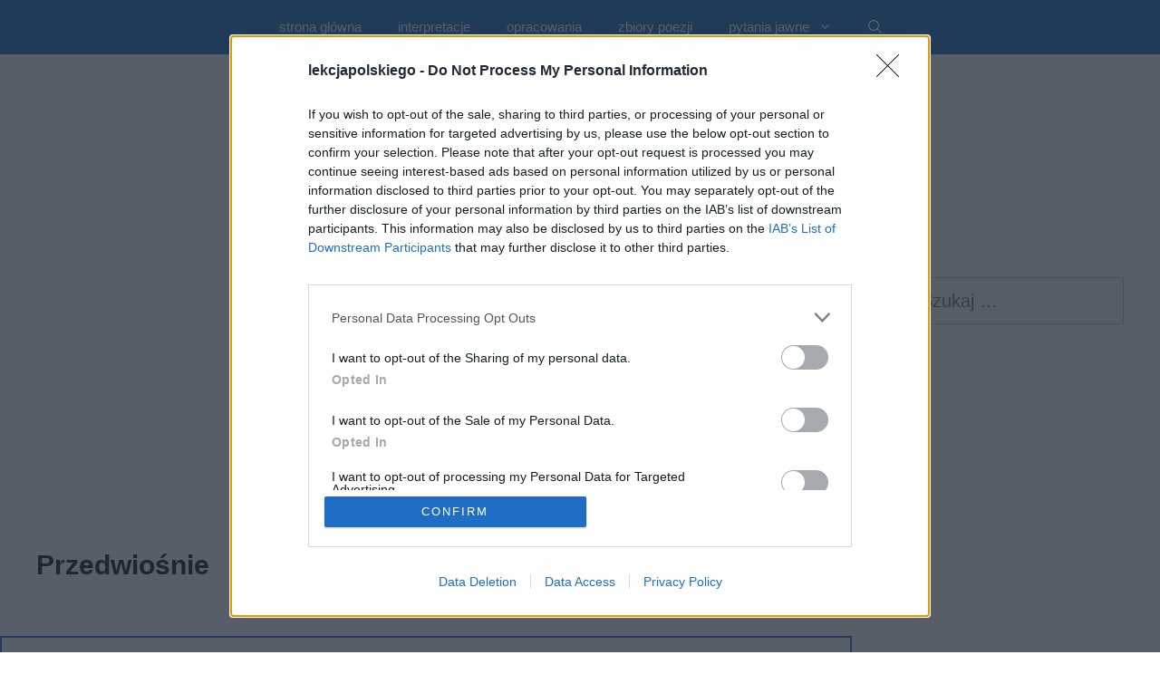

--- FILE ---
content_type: text/html; charset=utf-8
request_url: https://www.google.com/recaptcha/api2/aframe
body_size: 267
content:
<!DOCTYPE HTML><html><head><meta http-equiv="content-type" content="text/html; charset=UTF-8"></head><body><script nonce="uZiQj5or6GMnOf2kyr9vXg">/** Anti-fraud and anti-abuse applications only. See google.com/recaptcha */ try{var clients={'sodar':'https://pagead2.googlesyndication.com/pagead/sodar?'};window.addEventListener("message",function(a){try{if(a.source===window.parent){var b=JSON.parse(a.data);var c=clients[b['id']];if(c){var d=document.createElement('img');d.src=c+b['params']+'&rc='+(localStorage.getItem("rc::a")?sessionStorage.getItem("rc::b"):"");window.document.body.appendChild(d);sessionStorage.setItem("rc::e",parseInt(sessionStorage.getItem("rc::e")||0)+1);localStorage.setItem("rc::h",'1765910494714');}}}catch(b){}});window.parent.postMessage("_grecaptcha_ready", "*");}catch(b){}</script></body></html>

--- FILE ---
content_type: application/javascript; charset=utf-8
request_url: https://fundingchoicesmessages.google.com/f/AGSKWxXUmP992ed2ZKHzza66IQCrl8vfE2G3Px4RYxZoRGEURJ-efRSz4KhDNkIGSE5rkwSwYcVdkG8SBGh11AfiixSN8dDKjMIjpDrdNt72YyJLn4J7Kq3Lu2wC6js_Z9khKV59aDORXSU2ZnR1hLruw6_LqqhPlsxcxrfHKXOtlNrrCA0tWl6f5t4WuZPS/_/pullads./glam728..ai/ads./adslots./gujAd.
body_size: -1291
content:
window['d387d34f-14f5-4d8b-96d0-9d1d6444a1c6'] = true;

--- FILE ---
content_type: text/plain
request_url: https://www.google-analytics.com/j/collect?v=1&_v=j102&a=450217641&t=pageview&_s=1&dl=https%3A%2F%2Flekcjapolskiego.pl%2Ftemat%2Fprzedwiosnie%2F&ul=en-us%40posix&dt=Archiwa%20Przedwio%C5%9Bnie%20-%20LekcjaPolskiego.pl&sr=1280x720&vp=1280x720&_u=aADAAEABEAAAACAAI~&jid=1467948064&gjid=843974143&cid=1549893000.1765910492&tid=UA-43254740-20&_gid=1467036439.1765910493&_r=1&_slc=1&gtm=45He5ca1n81PXZHB55za200&gcd=13l3l3l3l1l1&dma=0&tcfd=1000g&tag_exp=103116026~103200004~104527906~104528501~104684208~104684211~105391252~115583767~115616985~115938465~115938468~116184927~116184929~116251938~116251940&z=88486630
body_size: -554
content:
2,cG-M93BFTJDE3,cG-RE826MML37